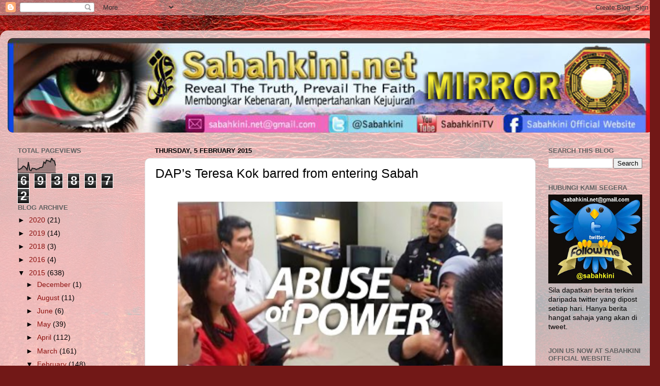

--- FILE ---
content_type: text/html; charset=UTF-8
request_url: https://sabahkinimirror.blogspot.com/b/stats?style=BLACK_TRANSPARENT&timeRange=ALL_TIME&token=APq4FmB-d8O3F-Sp4C0hGLSgbOpjlQpy5Du6GsMxcbNaIGQmwm8H2w26I5POBbQgL9EfbwFsckWlVBOzZl2fUnqTDvCsCFXNtA
body_size: -9
content:
{"total":6938972,"sparklineOptions":{"backgroundColor":{"fillOpacity":0.1,"fill":"#000000"},"series":[{"areaOpacity":0.3,"color":"#202020"}]},"sparklineData":[[0,25],[1,24],[2,28],[3,35],[4,47],[5,44],[6,35],[7,21],[8,74],[9,21],[10,15],[11,32],[12,30],[13,29],[14,23],[15,27],[16,29],[17,36],[18,36],[19,41],[20,74],[21,65],[22,87],[23,83],[24,81],[25,75],[26,100],[27,84],[28,82],[29,49]],"nextTickMs":11250}